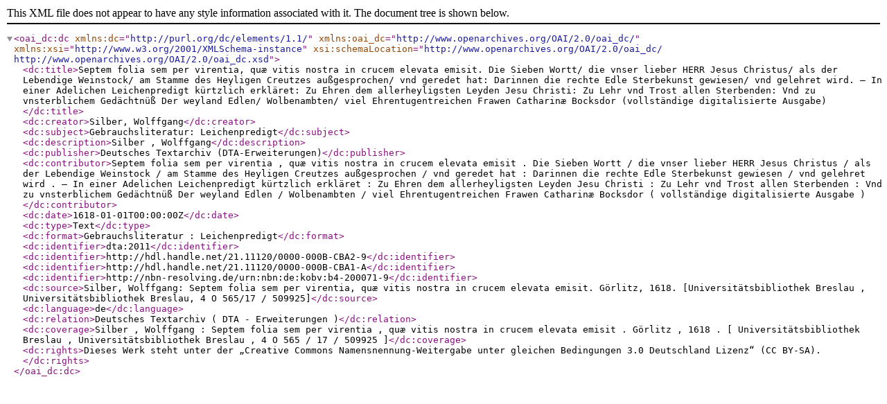

--- FILE ---
content_type: text/xml
request_url: https://clarin.bbaw.de:8088/fedora/objects/dta:2011/datastreams/DC/content?asOfDateTime=2022-11-17T14:50:16.806Z
body_size: 1161
content:

<oai_dc:dc xmlns:dc="http://purl.org/dc/elements/1.1/" xmlns:oai_dc="http://www.openarchives.org/OAI/2.0/oai_dc/" xmlns:xsi="http://www.w3.org/2001/XMLSchema-instance" xsi:schemaLocation="http://www.openarchives.org/OAI/2.0/oai_dc/ http://www.openarchives.org/OAI/2.0/oai_dc.xsd">
  <dc:title>Septem folia sem per virentia, quæ vitis nostra in crucem elevata emisit. Die Sieben Wortt/ die vnser lieber HERR Jesus Christus/ als der Lebendige Weinstock/ am Stamme des Heyligen Creutzes außgesprochen/ vnd geredet hat: Darinnen die rechte Edle Sterbekunst gewiesen/ vnd gelehret wird. – In einer Adelichen Leichenpredigt kürtzlich erkläret: Zu Ehren dem allerheyligsten Leyden Jesu Christi: Zu Lehr vnd Trost allen Sterbenden: Vnd zu vnsterblichem Gedächtnüß Der weyland Edlen/ Wolbenambten/ viel Ehrentugentreichen Frawen Catharinæ Bocksdor  (vollständige digitalisierte Ausgabe)</dc:title>
  <dc:creator>Silber, Wolffgang</dc:creator>
  <dc:subject>Gebrauchsliteratur: Leichenpredigt</dc:subject>
  <dc:description>Silber ,  Wolffgang</dc:description>
  <dc:publisher>Deutsches Textarchiv (DTA-Erweiterungen)</dc:publisher>
  <dc:contributor>Septem folia sem per virentia ,  quæ vitis nostra in crucem elevata emisit .  Die Sieben Wortt /  die vnser lieber HERR Jesus Christus /  als der Lebendige Weinstock /  am Stamme des Heyligen Creutzes außgesprochen /  vnd geredet hat :  Darinnen die rechte Edle Sterbekunst gewiesen /  vnd gelehret wird .  – In einer Adelichen Leichenpredigt kürtzlich erkläret :  Zu Ehren dem allerheyligsten Leyden Jesu Christi :  Zu Lehr vnd Trost allen Sterbenden :  Vnd zu vnsterblichem Gedächtnüß Der weyland Edlen /  Wolbenambten /  viel Ehrentugentreichen Frawen Catharinæ Bocksdor   ( vollständige digitalisierte Ausgabe )</dc:contributor>
  <dc:date>1618-01-01T00:00:00Z</dc:date>
  <dc:type>Text</dc:type>
  <dc:format>Gebrauchsliteratur :  Leichenpredigt</dc:format>
  <dc:identifier>dta:2011</dc:identifier>
  <dc:identifier>http://hdl.handle.net/21.11120/0000-000B-CBA2-9</dc:identifier>
  <dc:identifier>http://hdl.handle.net/21.11120/0000-000B-CBA1-A</dc:identifier>
  <dc:identifier>http://nbn-resolving.de/urn:nbn:de:kobv:b4-200071-9</dc:identifier>
  <dc:source>Silber, Wolffgang: Septem folia sem per virentia, quæ vitis nostra in crucem elevata emisit. Görlitz, 1618. [Universitätsbibliothek Breslau , Universitätsbibliothek Breslau, 4 O 565/17 / 509925]</dc:source>
  <dc:language>de</dc:language>
  <dc:relation>Deutsches Textarchiv  ( DTA - Erweiterungen )</dc:relation>
  <dc:coverage>Silber ,  Wolffgang :  Septem folia sem per virentia ,  quæ vitis nostra in crucem elevata emisit .  Görlitz ,  1618 .   [ Universitätsbibliothek Breslau  ,  Universitätsbibliothek Breslau ,  4 O 565 / 17  /  509925 ]</dc:coverage>
  <dc:rights>Dieses Werk steht unter der „Creative Commons Namensnennung-Weitergabe unter gleichen Bedingungen 3.0 Deutschland Lizenz“ (CC BY-SA).</dc:rights>
</oai_dc:dc>
